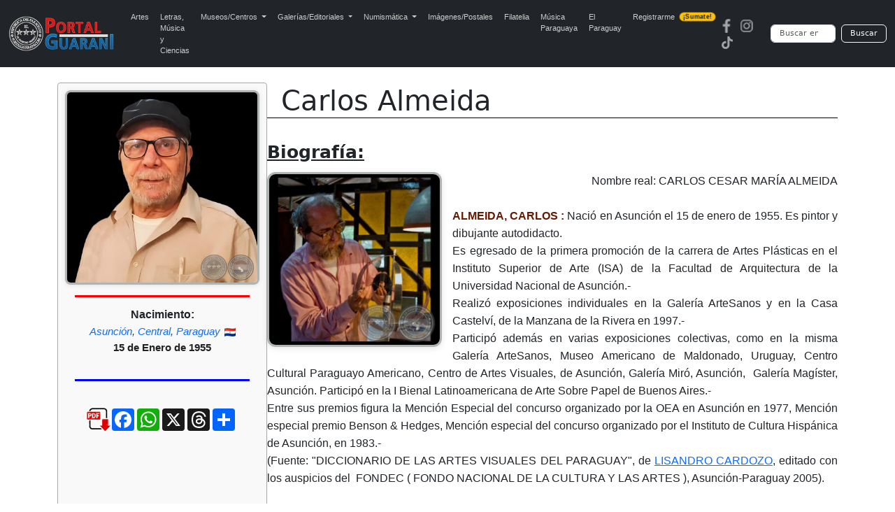

--- FILE ---
content_type: text/html; charset=UTF-8
request_url: https://www.portalguarani.com/13_carlos_almeida.html
body_size: 8952
content:
<!DOCTYPE html>
<html lang="es">
<head>
<meta charset="utf-8">
<meta name="viewport" content="width=device-width, initial-scale=1">
<title>Portal Guaraní - Carlos Almeida</title>
<meta name="description" content="Nombre real: CARLOS CESAR MARÍA ALMEIDA   ALMEIDA, CARLOS : Nació en Asunción el 15 de enero de 1955. Es pintor y dibujante autodidacto. Es egresado de la primera promoción de la carrera de Artes Plásticas en el Instituto Superior de Arte (ISA) de la...">
<meta name="keywords" content="Portal, Guarani, Arte, Literatura, Historia, Enciclopedia, Wikipedia, Paraguayo, Fotografias, Carlos, Almeida">
<meta name="author" content="PortalGuarani.com">
<meta property="og:image" content="https://www.portalguarani.com/autores/CARLOS-CESAR-MARIA-ALMEIDA-PORTALGUARANI.jpg" />
<meta property="og:image:width" content="500" />
<meta property="og:image:height" content="500" />
<meta property="og:type" content="article" />
<meta property="og:description" content="Nombre real: CARLOS CESAR MARÍA ALMEIDA   ALMEIDA, CARLOS : Nació en Asunción el 15 de enero de 1955. Es pintor y dibujante autodidacto. Es egresado de la primera promoción de la carrera de Artes Plásticas en el Instituto Superior de Arte (ISA) de la..." />
<meta property="og:title" content="Portal Guaraní - Carlos Almeida" />
<meta property="og:locale" content="es_ES"/>
<meta property="og:url" content="https://www.portalguarani.com/13_carlos_almeida.html" />
<meta property="og:site_name" content="Portal Guaraní - Carlos Almeida"/>	
<link rel="canonical" href="https://www.portalguarani.com/13_carlos_almeida.html">
<link rel="icon" href="/images/favs/favicon.ico" type="image/x-icon">
<link rel="icon" type="image/png" sizes="192x192" href="/images/favs/favicon-192x192.png">
<link rel="icon" type="image/png" sizes="512x512" href="/images/favs/favicon-512x512.png">
<link rel="apple-touch-icon" href="/images/favs/favicon-192x192.png">
<link rel="manifest" href="/images/favs/site.webmanifest">
<meta name="theme-color" content="#212529">
<link href="/portalguarani2.css" rel="stylesheet">
<link href="/portal_css.css" rel="stylesheet">
<link rel="stylesheet" href="https://cdnjs.cloudflare.com/ajax/libs/magnific-popup.js/1.1.0/magnific-popup.min.css">
<style> 	
.perfil-autor-grid {
    display: flex; 
    flex-direction: row; 
    gap: 20px;
    margin-top: -50px; 
}

.datos-principales {
    flex-grow: 1; 
    order: 2; 
    min-width: 0; 
    padding-top: 5px; 
}

.infobox-autor {
    width: 300px; 
    flex-shrink: 0; 
    order: 1; 
    border: 1px solid #aaa;
    border-radius: 4px;
    padding: 10px;
    background-color: #f9f9f9;
    box-shadow: 0 1px 3px rgba(0,0,0,0.05);
}

.container h1 {
    text-align: left; 
    margin-bottom: 0;
    margin-left: 320px; 
}

.separador-titulo {
    height: 1px;
    background-color: #000;
    margin-top: 45px;
    margin-bottom: 30px;
}

.infobox-autor #foto-principal {
    max-width: 100% !important;
    width: 100% !important;
    height: auto !important;
    margin: 0 auto 10px auto !important; 
    border-radius: 8px !important;
    border: 3px solid #b0b4b3 !important;
    box-shadow: 0 1px 6px rgba(0, 0, 0, 0.1) !important;
}

.regla-divisoria-roja {
    width: 90%;
    height: 3px;
    background-color: red;
    margin: 5px auto 15px auto; 
}

.regla-divisoria-azul {
    width: 90%;
    height: 3px;
    background-color: blue;
    margin: 5px auto 15px auto; 
}

.infobox-fechas {
    text-align: center;
    margin-bottom: 15px;
    line-height: 1.4;
}
.infobox-fechas span {
    font-size: 12pt;
    color: #333;
    font-weight: bold;
    display: block; 
}
.infobox-fechas .fecha-label {
    font-size: 11pt;
    font-weight: normal;
    color: #666;
}

.botones-responsive {
    display: block; 
    margin-top: 15px;
    margin-bottom: 15px;
    padding: 0;
}
.botones-responsive form {
    display: flex;
    flex-direction: column; 
    gap: 3px; 
}

.botones-responsive .botton-buscar {
    font-size: 14pt;
    font-weight: normal;
    text-align: left;
    text-decoration: none; 
    
    display: block;
    width: 100%;
    padding: 6px 10px;
    margin: 0;
    cursor: pointer;
    color: #000;
    background-color: #c4cce7; 
    border: 1px solid #d0d0d0;
    border-radius: 4px;
    transition: background-color 0.2s, box-shadow 0.2s;
    
    line-height: 1.2;
}
.botones-responsive .botton-buscar:hover {
    background-color: #b1bbd9; 
    box-shadow: 0 1px 3px rgba(0,0,0,0.1);
}
.botones-responsive .botton-buscar h3 {
    margin: 0;
    font-size: inherit;
    font-weight: inherit;
}

.contenedor-compartir {
    padding-top: 30px;
    text-align: center;
	margin-left: -15px;
    margin-bottom: 10px; 
}
.botones-sociales {
    display: flex;
    justify-content: center;
    gap: 8px; 
    margin-top: 0;
}

.boton-pdf {
    display: inline-flex;
    align-items: center;
    justify-content: center;
    width: 70px;
    height: 70px;
    margin-top: -4px;
    transition: all 0.3s ease;
}

.boton-pdf img {
    width: 90px;
    height: 90px;
    margin-top: -30px;
    margin-left: 90px;
    object-fit: contain;
}

@media (max-width: 768px) {
    .boton-pdf {
        width: 55px;
        height: 55px;
    }

    .boton-pdf img {
        width: 90px;
        height: 90px;
     margin-top: -12px;
       margin-left: 75px;
    }
}

.doc-respaldo-contenedor {
margin: 15px auto;
    width: 90%;
    max-width: 850px;
    min-width: 300px; 
    padding: 10px;
    border: 1px solid #ccc;
    border-radius: 12px;
    background-color: #f9f9f9;
    text-align: center;
    font-size: 14px;

    display: grid; 
    gap: 15px; 
    justify-items: center; 
}

.doc-respaldo-titulo {
  font-size: 14pt;
  color: #333;
  font-weight: bold;
  margin-bottom: 10px;
}
	

.doc-miniaturas-grid {
  display: flex;
  flex-wrap: wrap;
  justify-content: center;
    gap: 3px;
}


.doc-miniatura-item {
    width: 85px;          
    max-width: 85px;      
    padding: 6px 2px;     
    font-size: 9px;
    border-radius: 6px;   
    box-shadow: none;     
}
.doc-miniatura-item {
  background-color: #fff;
  padding: 8px;
  max-width: 150px;
  width: 100%;
  border: 1px solid #aaa;
  border-radius: 10px;
  box-shadow: 0 0 6px rgba(0,0,0,0.1);
  text-align: center;
  font-size: 13px;
  overflow: hidden;
}

	
.doc-miniatura-item:hover {
    transform: translateY(-3px);
    box-shadow: 0 5px 15px rgba(0, 0, 0, 0.15);
}


.doc-miniatura-img {
    max-width: 100% !important;
    height: auto !important;
    display: block;
    margin: 0 auto 2px;
    border-radius: 4px;
}


.doc-miniatura-titulo {
    font-size: 13px;
    font-weight: bold;
    color: red; 
    text-decoration: none;
    display: block;
    padding-top: 5px;
}
@media screen and (max-width: 600px) {
  .doc-respaldo-contenedor {
    padding: 4px;
    margin: 5px auto;
    font-size: 8px;
  }

  .doc-respaldo-titulo {
    font-size: 10pt;
    margin-bottom: 4px;
  }
	
	
	}


@media (max-width: 991.98px) {
    
    .container h1 {
        text-align: center;
        margin-left: 0; 
    }
    
    .perfil-autor-grid {
        flex-direction: column; 
        gap: 0; 
        margin-top: 10px;
    }

    .infobox-autor {
        order: 1; 
        width: 100%; 
        padding: 10px 0; 
        border: none;
        background-color: transparent;
        box-shadow: none;
    }
    
    .datos-principales {
        order: 2; 
        padding-top: 10px;
    }

    .infobox-autor > * {
        margin-left: auto;
        margin-right: auto;
	
    }

    .infobox-autor #foto-principal {
        max-width: 300px !important; 
        margin: 0 auto 15px auto !important; 
    }

    .infobox-fechas {
        margin-bottom: 20px;
    }
    
    .contenedor-compartir {
        border-top: none;
    }
    
    .regla-divisoria-roja {
        width: 70%;
    }
     .regla-divisoria-azul {
        width: 70%;
    }   
    .botones-responsive {
        text-align: center;
    }
    .botones-responsive form {
        width: 80%;
        max-width: 350px;
        margin: 0 auto;
    }
}

.obras-registradas-boxes {
  margin: 30px auto;
  text-align: center;
  padding: 15px 25px;
  border: 2px solid #ccc;
  border-radius: 12px;
  background-color: #fffef5;
  display: inline-block;
  font-family: 'Segoe UI', sans-serif;

}

.obras-registradas-label {
  font-size: 15pt;
  color: #444;
  font-weight: bold;
}

.obras-registradas-numero {
  font-size: 15pt;
  color: #d35400;
  font-weight: bold;
  margin-left: 8px;
}
	
@media (max-width: 768px) {
  .obras-registradas-boxes {
	
	} 
	}
.wrapper-obras {
  width: 100%;
}

.obras-grid {
  display: grid;
  grid-template-columns: repeat(auto-fill, minmax(120px, 1fr));
  gap: 16px;
  padding: 10px;

  max-width: 220px;  
  margin: 0 auto;
}

.obra-box {
  width: 100%;
  max-width: 180px;
  box-sizing: border-box;
  background-color: #f2f2f2;
  border-radius: 6px;
  padding: 10px;
  text-align: center;
  display: flex;
  flex-direction: column;
  justify-content: space-between;
}

.obra-box img {
  width: 100%;
  height: auto;
  border-radius: 6px;
  display: block;
}

.titulo-obra {
  font-size: 13pt;
  font-weight: bold;
  color: #00f;
  text-decoration: underline;
  display: block;
  margin-bottom: 8px;
}

.ver-mas {
  font-size: 11pt;
  font-weight: bold;
  color: #0cf;
  text-decoration: underline;
}


.obra-box {
  text-align: center;
  background-color: #f2f2f2; 
  border-radius: 6px;
  padding: 10px;
}

.obra-box img {
  width: 100%;
  height: auto;
  max-width: 100%;
  border-radius: 6px;
}

.titulo-obra {
  display: block;
  margin-top: 8px;
  font-size: 14px;
  color: #000; 
  text-decoration: none;
}
.titulo-obra {
  display: -webkit-box;
  -webkit-line-clamp: 3;          
  -webkit-box-orient: vertical;
  overflow: hidden;
  text-overflow: ellipsis;
  line-height: 1.2em;             
  max-height: 3.6em;              
  color: #000;
  font-size: 14px;
  text-decoration: none;
  margin-top: 8px;
}
.obra-box {
  display: flex;
  flex-direction: column;
  justify-content: space-between;
}


.ver-mas {
  display: block;
  font-size: 13px;
  margin-top: 5px;
  color: purple; 
  text-decoration: none;
}
@media screen and (max-width: 767px) {
  .obras-grid {
    grid-template-columns: repeat(2, 1fr);
  }
}

@media screen and (min-width: 768px) {
  .obras-grid {
    grid-template-columns: repeat(auto-fill, minmax(150px, 1fr));
  }
}

@media screen and (min-width: 1200px) {
  .obras-grid {
    grid-template-columns: repeat(6, 1fr); 
    max-width: 1200px;
    margin: 0 auto;
  }
}


@media screen and (max-width: 767px) {
  .obras-grid {
    display: grid;
    grid-template-columns: repeat(2, 1fr); 
    justify-content: center;               
    max-width: 400px;                      
    margin: 0 auto;                        
  }
}

.foto-firma, .foto-cuadro, .foto-respaldo {
  border: 3px solid #b0b4b3;
  border-radius: 12px;
  height: auto;
  box-shadow: 0 2px 10px rgba(0,0,0,0.1);
  max-width: 100%;
}

.foto-firma {
  float: left;
  max-width: 250px;
  margin-right: 15px;
  margin-bottom: 15px;
}

.foto-cuadro {
  float: right;
  max-width: 250px;
  margin-left: 15px;
  margin-bottom: 15px;
}

.mfp-image-holder .mfp-content {
    max-width: 90%; 
    height: auto;
}

.bloque-nac-fall {
    text-align: center;
    margin-top: 12px;
    margin-bottom: 12px;
    font-family: Arial, sans-serif;
}

.titulo-nf {
    font-weight: 700 !important;
    font-size: 16px;
    margin-bottom: 5px;
    line-height: 1.2;
    display: block;
}

.ciudad-nf {
    font-style: italic;
    font-size: 15px;
    margin-bottom: 4px;
    line-height: 1.3;
    display: block;
    color: #444;
}

.fecha-nf {
    font-weight: 700 !important;
    font-size: 15px;
    margin-top: 2px;
    line-height: 1.3;
    display: block;
    color: #222;
}

.bandera-nf {
    width: 16px;
    vertical-align: middle;
    margin-left: 2px;
}

@media (max-width: 600px) {

    .bloque-nac-fall {
        margin-top: 14px;
        margin-bottom: 14px;
    }

    .titulo-nf {
        font-weight: 700 !important;
       font-size: 16px;   
        margin-bottom: 5px;
    }

    .ciudad-nf {
        font-size: 15px;   
        line-height: 1.35; 
    }

    .fecha-nf {
        font-weight: 700 !important;
      font-size: 15px;   
        line-height: 1.35;
    }

    .bandera-nf {
        width: 16px;       
        margin-left: 2px;
    }
}
	
.bloque-nac-fall a {
    color: #0d6efd;              
    text-decoration: none;       
    font-weight: normal;         
    transition: color 0.2s ease, text-decoration 0.2s ease;
}

.bloque-nac-fall a:hover {
    color: #c00000;              
    text-decoration: underline; 
}

@media (max-width: 600px) {
    .bloque-nac-fall a {
        font-weight: normal;
    }
}

.bloque-nac-fall a {
    color: #0d6efd;              
    text-decoration: none;       
    font-weight: normal;         
    transition: color 0.2s ease, text-decoration 0.2s ease;
}

.bloque-nac-fall a:hover {
    color: #c00000;              
    text-decoration: underline; 
}

@media (max-width: 600px) {
    .bloque-nac-fall a {
        font-weight: normal;
    }
}
</style>

	
           
  <script type="text/javascript" src="/jq/script.js"></script>
  <link href="/css/slideportal.css" rel="stylesheet" />
  <style>
        .box1 {
      background: url('./obras_230/almeida carlos lampara1.jpg?auto=compress&cs=tinysrgb&w=300&h=300&dpr=1');
      background-size: cover;
      background-position: center;
      width: 220px;
      height: 220px;
      border-radius: 10px;
      flex-shrink: 0;
      transition: transform 0.3s;
    }

    .box1:hover {
      transform: scale(1.05);
      cursor: pointer;
    }
        .box2 {
      background: url('./obras_230/almeida carlos 301.5 vela.jpg?auto=compress&cs=tinysrgb&w=300&h=300&dpr=1');
      background-size: cover;
      background-position: center;
      width: 220px;
      height: 220px;
      border-radius: 10px;
      flex-shrink: 0;
      transition: transform 0.3s;
    }

    .box2:hover {
      transform: scale(1.05);
      cursor: pointer;
    }
        .box3 {
      background: url('./obras_230/almeida carlos hormi21.jpg?auto=compress&cs=tinysrgb&w=300&h=300&dpr=1');
      background-size: cover;
      background-position: center;
      width: 220px;
      height: 220px;
      border-radius: 10px;
      flex-shrink: 0;
      transition: transform 0.3s;
    }

    .box3:hover {
      transform: scale(1.05);
      cursor: pointer;
    }
        .box4 {
      background: url('./obras_230/almeida carlos hormi19.jpg?auto=compress&cs=tinysrgb&w=300&h=300&dpr=1');
      background-size: cover;
      background-position: center;
      width: 220px;
      height: 220px;
      border-radius: 10px;
      flex-shrink: 0;
      transition: transform 0.3s;
    }

    .box4:hover {
      transform: scale(1.05);
      cursor: pointer;
    }
        .box5 {
      background: url('./obras_230/carlos almeida esculturas tapa 0710.jpg?auto=compress&cs=tinysrgb&w=300&h=300&dpr=1');
      background-size: cover;
      background-position: center;
      width: 220px;
      height: 220px;
      border-radius: 10px;
      flex-shrink: 0;
      transition: transform 0.3s;
    }

    .box5:hover {
      transform: scale(1.05);
      cursor: pointer;
    }
        .box6 {
      background: url('./obras_230/almeida carlos hormi17.jpg?auto=compress&cs=tinysrgb&w=300&h=300&dpr=1');
      background-size: cover;
      background-position: center;
      width: 220px;
      height: 220px;
      border-radius: 10px;
      flex-shrink: 0;
      transition: transform 0.3s;
    }

    .box6:hover {
      transform: scale(1.05);
      cursor: pointer;
    }
        .box7 {
      background: url('./obras_230/carlos-almeida-conjunto-de-paralelepipedos-1983-portalguarani.jpg?auto=compress&cs=tinysrgb&w=300&h=300&dpr=1');
      background-size: cover;
      background-position: center;
      width: 220px;
      height: 220px;
      border-radius: 10px;
      flex-shrink: 0;
      transition: transform 0.3s;
    }

    .box7:hover {
      transform: scale(1.05);
      cursor: pointer;
    }
    
 
    @media (max-width: 768px) {
      .slider > div[class^="box"], 
      .slider > div[class*=" box"] {
        width: 200px !important;
        height: 200px !important;
        flex: 0 0 auto !important;
      }
    }

    @media (max-width: 480px) {
      .slider > div[class^="box"], 
      .slider > div[class*=" box"] {
        width: 180px !important;
        height: 180px !important;
      }
    }
	  

  </style>


               

<script src="https://ajax.googleapis.com/ajax/libs/jquery/3.7.1/jquery.min.js"></script>
<script src="https://cdnjs.cloudflare.com/ajax/libs/magnific-popup.js/1.1.0/jquery.magnific-popup.min.js"></script>
<script async src="https://static.addtoany.com/menu/page.js"></script>
  <script async src="https://www.googletagmanager.com/gtag/js?id=G-99ENL6EFHE"></script>
  <script>
    window.dataLayer = window.dataLayer || [];
    function gtag(){dataLayer.push(arguments);}
    gtag('js', new Date());
    gtag('config', 'G-99ENL6EFHE');
  </script>
<link href="https://cdn.jsdelivr.net/npm/bootstrap@5.3.0/dist/css/bootstrap.min.css" rel="stylesheet">
<script src="https://cdn.jsdelivr.net/npm/bootstrap@5.3.0/dist/js/bootstrap.bundle.min.js"></script>
<link rel="stylesheet" href="https://cdnjs.cloudflare.com/ajax/libs/animate.css/4.1.1/animate.min.css"/>
<link href="/portal_css_top5.css" rel="stylesheet">
	
</head>
<body>
<nav class="navbar navbar-expand-lg navbar-dark bg-dark">
  <div class="container-fluid">
    <a class="navbar-brand" href="https://www.portalguarani.com">
      <img src="/images/logo-portalguarani-com.png" alt="PortalGuarani.com" height="50">
    </a>
    <button class="navbar-toggler" type="button" data-bs-toggle="collapse" data-bs-target="#navbarResponsive">
      <span class="navbar-toggler-icon"></span>
    </button>

    <div class="collapse navbar-collapse" id="navbarResponsive">
      <ul class="navbar-nav me-auto mb-2 mb-lg-0">
        <li class="nav-item"><a class="nav-link" href="/artes_paraguay.html">Artes</a></li>
        <li class="nav-item"><a class="nav-link" href="/letras_paraguay.html">Letras, M&uacute;sica y Ciencias</a></li>

        <li class="nav-item dropdown">
          <a class="nav-link dropdown-toggle" href="#" role="button" data-bs-toggle="dropdown" aria-expanded="false">
            Museos/Centros
          </a>
          <ul class="dropdown-menu">
            <li><a class="dropdown-item" href="/secciones/museos_paraguayos.html">Museos del Paraguay</a></li>
            <li><a class="dropdown-item" href="/secciones/centros_culturales.html">Centros Culturales</a></li>
          </ul>
        </li>

        <li class="nav-item dropdown">
          <a class="nav-link dropdown-toggle" href="#" role="button" data-bs-toggle="dropdown" aria-expanded="false">
            Galerías/Editoriales
          </a>
          <ul class="dropdown-menu">
            <li><a class="dropdown-item" href="/secciones/galerias_de_arte.html">Galerías de Arte</a></li>
            <li><a class="dropdown-item" href="/secciones/editoriales_paraguayas.html">Editoriales Paraguayas</a></li>
            <li><a class="dropdown-item" href="/secciones/bibliotecas_virtuales.html">Bibliotecas Virtuales</a></li>
            <li><a class="dropdown-item" href="/secciones/bibliotecas_del_portal.html">Bibliotecas del Portal</a></li>
          </ul>
        </li>

        <li class="nav-item dropdown">
          <a class="nav-link dropdown-toggle" href="#" role="button" data-bs-toggle="dropdown" aria-expanded="false">
            Numismática
          </a>
          <ul class="dropdown-menu">
            <li><a class="dropdown-item" href="/museos/monedas_del_paraguay_1790_2015_paraguayan_coins_17.html">Monedas del Paraguay</a></li>
            <li><a class="dropdown-item" href="/museos/billetes_del_paraguay_1851_2011_paraguayan_paper_money_19.html">Billetes del Paraguay</a></li>
            <li><a class="dropdown-item" href="/museos/museo_virtual_de_condecoraciones_y_medallas_de_las_guerras_del_paraguay_91.html">Medallas del Paraguay</a></li>
            <li><a class="dropdown-item" href="/museos/museo_virtual_de_las_fichas_vales_y_tokens_de_la_republica_del_paraguay_1863_2000_92.html">Fichas, Vales y Tokens</a></li>
          </ul>
        </li>

        <li class="nav-item"><a class="nav-link" href="/museos/postales_y_fotografias_del_paraguay_16.html">Imágenes/Postales</a></li>
        <li class="nav-item"><a class="nav-link" href="/museos/filatelia_del_paraguay_paraguayan_philately_18.html">Filatelia</a></li>
        <li class="nav-item"><a class="nav-link" href="/musica_paraguaya.html">Música Paraguaya</a></li>
        <li class="nav-item"><a class="nav-link" href="/museos/republica_del_paraguay_27.html">El Paraguay</a></li>
        <li class="nav-item">
          <a class="nav-link d-flex align-items-center" href="/registrarse.html">
            Registrarme
            <span class="badge bg-warning text-dark ms-2 animate__animated animate__pulse animate__infinite" style="font-size: 0.55rem; padding: 2px 5px; border-radius: 6px;">¡Sumate!</span>
          </a>
        </li>
      </ul>

      <!-- Redes y buscador -->
      <div class="d-flex align-items-center flex-column flex-md-row">
        <div class="me-md-3 mb-2 mb-md-0"><a href="https://www.facebook.com/portalguaraniofc" class="me-2"><img src="/images/redes-fb.png" width="20" height="20" alt="Facebook"></a><a href="https://www.instagram.com/portalguaraniofc" class="me-2"><img src="/images/redes-ins.png" width="20" height="20" alt="Instagram"></a><a href="https://www.tiktok.com/@portalguarani" class="me-2"><img src="/images/redes-tik.png" width="20" height="20" alt="Tiktok"></a></div>

        <form action="https://www.portalguarani.com/buscar.php" method="get" class="d-flex form-busqueda" role="search">
          <input class="form-control me-2" type="search" name="q" placeholder="Buscar en PortalGuarani.com" aria-label="Buscar" required>
          <button class="btn btn-outline-light" type="submit">Buscar</button>
        </form>
      </div>
    </div>
  </div>
</nav>
<div class="container" itemscope itemtype="https://schema.org/Person">
  
  <h1 itemprop="name" id="tags">Carlos Almeida</h1>
  
  
  <div class="perfil-autor-grid">

    <div class="infobox-autor">
      
      <img id="foto-principal" src="autores/CARLOS-CESAR-MARIA-ALMEIDA-PORTALGUARANI.jpg" alt=" Almeida">      
      <div class="regla-divisoria-roja"></div>
      
 
<div class="bloque-nac-fall">

    <div class="titulo-nf">Nacimiento:</div>
    <div class="ciudad-nf">
        <a href="/nac_ciudad/1">Asunción</a>, <a href="/nac_departamento/11">Central</a>, <a href="/nac_pais/PY">Paraguay</a> <img class="bandera-nf" src="flags/py.png">    
</div>
            <div class="fecha-nf">15 de Enero de 1955</div>
    
    <br>



</div>


      <div class="regla-divisoria-azul"></div>
             <div class="botones-responsive">
              </div>
            
      <div class="contenedor-compartir">
        <div class="botones-sociales">
          <div class="a2a_kit a2a_kit_size_32 a2a_default_style"
               data-a2a-url="https://www.portalguarani.com/13_carlos_almeida.html"
               data-a2a-title="Carlos Almeida">
            <a href="https://portalguarani.com/detalles_autores_pdf.php?T65syJaios092806oes=ZGV0YWxsZXNfYXV0b3Jlc19zZXJ2ZXJfcGRmLnBocA==&mquYatw6634fuHssd=MTM=&Oasom35Dghot0593jadf=Q2FybG9z&Cstw72imLospwMRy8593=QWxtZWlkYQ=="
             class="boton-pdf" title="Ver ficha PDF">
            <img src="https://portalguarani.com/images/pdf-icon-02.png" alt="PDF">
            </a>
            <a class="a2a_button_facebook"></a>
            
            <a class="a2a_button_whatsapp"></a>
<a class="a2a_button_x"></a>
			  <a class="a2a_button_threads"></a>
            <a class="a2a_dd" href="https://www.addtoany.com/share"></a>
          </div>
        </div>		
      </div>	
      <script>
        var a2a_config = a2a_config || {};
        a2a_config.locale = "es-AR";
        a2a_config.num_services = 6;
      </script>

     

    </div><div class="datos-principales">

      <div class="separador-titulo"></div>

      
              <div style="margin-bottom: 10px; text-align: left;">
          <strong style="font-size: 1.57em; text-decoration: underline;">
            Biografía:
          </strong>
        </div>
      
      <div class="descripcion" itemprop="description">
        <p><img src="/autores/carlos-almeida-artefactos-3-en-su-taller-2012-portalguarani.jpg" class="foto-firma" alt="Firma del autor"><div style="font-family: Arial;"><div style="font-family: Arial;"><p style="text-align:right">Nombre real: CARLOS CESAR MARÍA ALMEIDA</p><p><br>

<p style="text-align:justify"><span style="color:#661903"><strong>ALMEIDA, CARLOS : </strong></span>Nació en Asunción el 15 de enero de 1955. Es pintor y dibujante autodidacto.</p><p><p style="text-align:justify">Es egresado de la primera promoción de la carrera de Artes Plásticas en el Instituto Superior de Arte (ISA) de la Facultad de Arquitectura de la Universidad Nacional de Asunción.-</p><p><p style="text-align:justify">Realizó exposiciones individuales en la Galería ArteSanos y en la Casa Castelví, de la Manzana de la Rivera en 1997.-</p><p><p style="text-align:justify">Participó además en varias exposiciones colectivas, como en la misma Galería ArteSanos, Museo Americano de Maldonado, Uruguay, Centro Cultural Paraguayo Americano, Centro de Artes Visuales, de Asunción, Galería Miró, Asunción,  Galería Magíster, Asunción. Participó en la I Bienal Latinoamericana de Arte Sobre Papel de Buenos Aires.-</p><p><p style="text-align:justify">Entre sus premios figura la Mención Especial del concurso organizado por la OEA en Asunción en 1977, Mención especial premio Benson & Hedges, Mención especial del concurso organizado por el Instituto de Cultura Hispánica de Asunción, en 1983.-</p><p><p style="text-align:justify">(Fuente: "DICCIONARIO DE LAS ARTES VISUALES DEL PARAGUAY", de <a href="https://www.portalguarani.com/autores_detalles.php?id=62">LISANDRO CARDOZO</a>, editado con los auspicios del  FONDEC ( FONDO NACIONAL DE LA CULTURA Y LAS ARTES ), Asunción-Paraguay 2005).</p><p><p style="text-align:justify"> </p><p><p style="text-align:justify"> </p><p><p style="text-align:justify"><span style="color:#661903"><strong>EXPOSICIONES INDIVIDUALES:</strong></span></p><p><p style="text-align:justify">1983 * Galería Artesanos.-</p><p><p style="text-align:justify">1984 * Galería Artesanos.-</p><p><p style="text-align:justify">1997 * Objetos pájaros, pájaros. Casa Castelví. Centro Cultural de la Ciudad "Manzana de la Rivera".-</p><p><img src="/autores/almeida-carlos-lampara1.jpg" class="foto-cuadro" alt="Retrato del autor"><p style="text-align:justify">2003 * Arte/factos. Verónica Torres Colección de Arte.-</p><p><p style="text-align:justify">2004 * Artefact/dos. Centro Paraguayo Japonés.-</p><p><p style="text-align:justify">2005 * Hormigas. Centro Cultural de la República El Cabildo.-</p><p><p style="text-align:justify">2010 * Esculturas - Verónica Torres Colección de Arte.</p><p><p style="text-align:justify"> </p><p><p style="text-align:justify"><span style="color:#661903"><strong>EXPOSICIONES COLECTIVAS:</strong></span></p><p><p style="text-align:justify">1977 * Concurso de dibujo organizado por la OEA. Galería Artesanos.</p><p><p style="text-align:justify">1978 * "Almeida - Cogliolo - Maltese". Galería Artesanos.</p><p><p style="text-align:justify">1979 * "5 Artistas Jóvenes de Paraguay". Museo de Arte Americano de Maldonado, Uruguay.-</p><p><p style="text-align:justify">1979 * "La plástica joven en el Paraguay". Centro Cultural Paraguayo Americano.-</p><p><p style="text-align:justify">1979 * "5 Años de la galería". Galería Artesanos.-</p><p><p style="text-align:justify">1982 * Concurso "Premio Benson & Hedges". Cámara Junior de Asunción.-</p><p><p style="text-align:justify">1983 * 2º Concurso "Premio Benson & Hedges". Edificio Inter-Express.-</p><p><p style="text-align:justify">1983 * "Arte sobre arte". Galería Artesanos.-</p><p><p style="text-align:justify">1983 * Concurso Artes Plásticas. Instituto de Cultura Hispánica.-</p><p><p style="text-align:justify">1984 * "Arte Experimental, 10 años de la galería". Galería Artesanos.-</p><p><p style="text-align:justify">1984 * "Propuestas". Galería Propuestas.-</p><p><p style="text-align:justify">1985 * "El dibujo en el Paraguay". Galería Magister.-</p><p><p style="text-align:justify">1986 * "La condición del hombre". Centro Cultural Paraguayo Americano.-</p><p><p style="text-align:justify">1986 * "1ª Bienal Latinoamericana de arte sobre papel". Palacio de Cristal, Recoleta. Buenos Aires, Argentina.-</p><p><p style="text-align:justify">1987 * Muestra de artistas paraguayos premiados y seleccionados en la "1ª Bienal latinoamericana de arte sobre papel". Banco de la Nación Argentina.-</p><p><p style="text-align:justify">1988 * "Realidad y fantasía 1". Galería Miró.-</p><p><p style="text-align:justify">1988 * "Asunción: Pintura - Dibujo - Fotografía". Galería Miró.-</p><p><p style="text-align:justify">1988 * "Obrabierta I". Centro de Artes Visuales.-</p><p><p style="text-align:justify">1989 * "Acto de libertad". Galería Artesanos.-</p><p><p style="text-align:justify">1989 * "Obrabierta II". Centro de Artes Visuales.-</p><p><p style="text-align:justify">1990 * "Más de 50 artistas actuales del Paraguay". Centro de Artes Visuales.-</p><p><p style="text-align:justify">1993 * "Sumisión". Galería el Aleph.-</p><p><p style="text-align:justify">1993 * "Gente alrededor del centro". Espacio Ignacio Núñez Soler. Centro Cultural de la Ciudad.-</p><p><p style="text-align:justify">1993 * "Miniaturas". Galería El Patio.-</p><p><p style="text-align:justify">1993 * "Kua - Hû". Galería El Aleph.-</p><p><p style="text-align:justify">1993 * "La Feria". Galería El Aleph.-</p><p><p style="text-align:justify">1994 * "Todo de papel". Casa Viola. Centro Cultural de la Ciudad.-</p><p><p style="text-align:justify">1994 * "Homenaje a Pedro Agüero". Galería El Patio.-</p><p><p style="text-align:justify">1994 * "3ª Bienal Martel" (artista invitado). Casa Castelví. Centro Cultural de la Ciudad.-</p><p><p style="text-align:justify">1994 * "Arte Vital". Galería El Aleph.-</p><p><p style="text-align:justify">1995 * "Apyka. La silla del Paraguay". Casa Castelví. Centro Cultural de la Ciudad.-</p><p><p style="text-align:justify">1995 * Exposición colectiva. Mall Excelsior.-</p><p><p style="text-align:justify">1996 * "Primer Salón Nacional de Arte Joven", (artista invitado), Diario La Nación.-</p><p><p style="text-align:justify">1997 * "5 Años de Gobierno Municipal". Casa Castelví. Centro Cultural de la Ciudad.-</p><p><p style="text-align:justify">1997 * "Pájaros". Verónica Torres Colección de Arte.-</p><p><p style="text-align:justify">1997 * "Tierra y agua". Centro Paraguayo de Estudios Sociológicos (CEPES).-</p><p><p style="text-align:justify">1998 * "Contra el Fascismo, por la Democracia". Casa Castelví. Centro Cultural de la Ciudad.-</p><p><p style="text-align:justify">1998 * "Entre el miedo y la locura del milenio 1.0". Centro Cultural de España Juan de Salazar.-</p><p><p style="text-align:justify">1999 * "Entre el miedo y la locura 2.0". Casa Castelví. Centro Cultural de la Ciudad.-</p><p><p style="text-align:justify">1999 * "Artecom 99". Neue Galerie. Dachau, Alemania.-</p><p><p style="text-align:justify">1999 * "Estampación". Espacio Miguel Acevedo. Centro Cultural de la Ciudad.-</p><p><p style="text-align:justify">2000 * "Apyka, el elogio de la silla". Centro de Artes Visuales.-</p><p><p style="text-align:justify">2000 * "Los caminos de la línea". Centro Cultural de la Embajada del Brasil.-</p><p><p style="text-align:justify">2001 * "Cotidiano". Centro Cultural de España Juan de Salazar.-</p><p><p style="text-align:justify">2001 * "35 Artistas Nacidos entre los 50 y 70". Galería Martha Manchini.-</p><p><p style="text-align:justify">2002 * "Animales en la Plástica". Verónica Torres Colección de Arte.-</p><p><p style="text-align:justify">2002 * "Intervenciones". Domicilio particular A.G.B.-</p><p><p style="text-align:justify">2004 * "Fragilidad". Intervención en domicilio particular.-</p><p><p style="text-align:justify"> </p><p><p style="text-align:justify"><span style="color:#661903"><strong>MENCIONES:</strong></span></p><p><p style="text-align:justify">1977 * Concurso de dibujo organizado por la OEA.-</p><p><p style="text-align:justify">1983 * 2º Concurso Premio Benson & Hedges.-</p><p><p style="text-align:justify">1983 * Concurso de Artes Plásticas organizado por el Instituto de Cultura Hispánica.-</p><p><p style="text-align:justify"> <span style="color:#1c325b"><strong>Su obra está representada en el Museo Paraguayo de Arte Contemporáneo (CAV).</strong></span></p><p><br>

<br>

<div class="ckeditor-html5-video" data-responsive="true" style="text-align:center">
<div style="text-align:center"><video autoplay="autoplay" controls="controls" controlslist="nodownload" height="600" loop="loop" controlslist="nodownload" src="/video_prox.php?file64=Q0FSTE9TIEFMTUVJREEgLSBZT1VUVUJFL0NhcmxvcyBBbG1laWRhIC0gUE9SVEFMR1VBUkFOSS5tcDQ=" style="max-width: 100%; height: auto;" width="800"> </video></div>
</div>

<br><br></div></div></p>      </div>
      
    </div></div>  <div class="contenedor-slider">
    <div class="slider-wrapper">
      <div class="slider">
                  <div class="box1"
               onclick="window.location='13_carlos_almeida/5002_los_veladores_del_aura_serie_.html';">
          </div>
                  <div class="box2"
               onclick="window.location='13_carlos_almeida/5051_los_veladores_del_aura_serie_.html';">
          </div>
                  <div class="box3"
               onclick="window.location='13_carlos_almeida/4990_hormigas.html';">
          </div>
                  <div class="box4"
               onclick="window.location='13_carlos_almeida/4988_hormigas_2005__instalacion_intervencion_de_carlos_almeida.html';">
          </div>
                  <div class="box5"
               onclick="window.location='13_carlos_almeida/12323_veronica_torres_2010__esculturas_de_carlos_almeida.html';">
          </div>
                  <div class="box6"
               onclick="window.location='13_carlos_almeida/4986_hormigas.html';">
          </div>
                  <div class="box7"
               onclick="window.location='13_carlos_almeida/4971_sin_titulo_1983__obra_de_carlos_almeida.html';">
          </div>
              </div>
    </div>
  </div>

<div class="obras-registradas-boxes">
  <span class="obras-registradas-label">
    Total de<span class="obras-registradas-numero">44 </span>obra(s) anexadas
  </span>
</div>



<div class="wrapper-obras">
  <div id="contenedor-obras" class="obras-grid">
    <!-- Aquí se insertan los <div class="obra-box"> desde cargar_obras.php -->
  </div>
</div>
<div id="loader" style="text-align:center; padding:10px; display:none;">Cargando más obras...</div>

<script>
let offset = 0;
const idAutor = 13;
let cargando = false;
let fin = false;

function cargarMasObras() {
    if (cargando || fin) return;
    cargando = true;
    document.getElementById('loader').style.display = 'block';

    fetch(`cargar_obras.php?id=${idAutor}&pp=${offset}`)
        .then(res => res.text())
        .then(html => {
            if (html.trim() === '') {
                fin = true;
                document.getElementById('loader').style.display = 'none';
            } else {
                const contenedor = document.getElementById('contenedor-obras');
                const temp = document.createElement('div');
                temp.innerHTML = html;
                while (temp.firstChild) {
                    contenedor.appendChild(temp.firstChild);
                }
                offset += 40;
                cargando = false;
                document.getElementById('loader').style.display = 'none';
            }
        });
}

window.addEventListener('scroll', () => {
    if ((window.innerHeight + window.scrollY) >= document.body.offsetHeight - 100) {
        cargarMasObras();
    }
});

cargarMasObras();

// Inicializar Magnific Popup para las miniaturas
$(document).ready(function() {
    $('.doc-miniatura-item').magnificPopup({
        type: 'image',
        closeOnContentClick: true,
        mainClass: 'mfp-img-mobile',
        image: {
            verticalFit: true,
            titleSrc: function(item) {
                // Usamos el texto del span como título del popup
                return item.el.find('.doc-miniatura-titulo').text();
            }
        },
        gallery: {
            enabled: true, // Habilitar navegación si hay múltiples documentos
            navigateByImgClick: true,
            preload: [0,1] // Cargar 1 imagen antes y después
        }
    });
});
</script>



	
	

	
<div id="pie3">
    <div class="container-fluid px-3 py-3" style="background-color: #f8f9fa;">
  <div class="row align-items-center">
    <div class="col-md-8 text-start small">
      <strong>Portal Guarani &copy; 2026</strong><br>
      Todos los derechos reservados<br>
      Desde el  Paraguay para el Mundo!<br>
    Acerca de <a href="/museos/portalguarani_com_8.html">PortalGuarani.com</a> | Centro de <a href="https://portalguarani.com/contactos.html">Contacto</a></div>
    <div class="col-md-4 text-md-end text-start mt-3 mt-md-0">
      <a href="https://www.facebook.com/portalguaraniofc" class="me-2"><img src="/v2/imgs/redes-fb.png" width="20" height="20" alt="Facebook - PortalGuarani"></a><a href="https://www.instagram.com/portalguaraniofc/" class="me-2"><img src="/v2/imgs/redes-ins.png" width="20" height="20" alt="Instagram - PortalGuarani"></a><a href="https://www.tiktok.com/@portalguarani" class="me-2"><img src="/v2/imgs/redes-tik.png" width="20" height="20" alt="Tiktok - PortalGuarani"></a>
      
    </div>
  </div>
	</div></div>
<script>
document.addEventListener("DOMContentLoaded", function() {
    var pie = document.getElementById("pie3");
    var container = document.querySelector(".container");
    if (pie && container) {
        container.appendChild(pie);
    }
});
</script>

</body>
</html>

--- FILE ---
content_type: text/html; charset=UTF-8
request_url: https://www.portalguarani.com/cargar_obras.php?id=13&pp=0
body_size: 1474
content:
<div class="obra-box">  <a href="13_carlos_almeida/28000_cruces_cuarta_edicion__obra_de_carlos_almeida__martes_3_de_mayo_de_2016.html" class="titulo-obra">CRUCES Cuarta Edición - Obra de Carlos Almeida - Martes 3 de Mayo...</a>  <a href="13_carlos_almeida/28000_cruces_cuarta_edicion__obra_de_carlos_almeida__martes_3_de_mayo_de_2016.html"><img src="obras_230/Cruces - exposicion manzana de la rivera - 3 mayo 2016 - PortalGuarani.jpg" alt="CRUCES Cuarta Edición - Obra de Carlos Almeida - Martes 3 de Mayo de 2016">  </a>  <a href="13_carlos_almeida/28000_cruces_cuarta_edicion__obra_de_carlos_almeida__martes_3_de_mayo_de_2016.html" class="ver-mas">ver más...</a></div><div class="obra-box">  <a href="13_carlos_almeida/20377_veronica_torres_2010__esculturas_de_carlos_almeida.html" class="titulo-obra">VERONICA TORRES, 2010 - Esculturas de CARLOS ALMEIDA</a>  <a href="13_carlos_almeida/20377_veronica_torres_2010__esculturas_de_carlos_almeida.html"><img src="obras_230/obras-de-carlos-almeida-galeria-veronica-torres-2010-01-portalguarani.jpg" alt="VERONICA TORRES, 2010 - Esculturas de CARLOS ALMEIDA">  </a>  <a href="13_carlos_almeida/20377_veronica_torres_2010__esculturas_de_carlos_almeida.html" class="ver-mas">ver más...</a></div><div class="obra-box">  <a href="13_carlos_almeida/19306_artefactos_3_2012__muestra_de_obras_de_carlos_almeida.html" class="titulo-obra">ARTEFACTOS 3, 2012 - Muestra de obras de CARLOS ALMEIDA</a>  <a href="13_carlos_almeida/19306_artefactos_3_2012__muestra_de_obras_de_carlos_almeida.html"><img src="obras_230/carlos-almeida-artefactos-3-casa-mayor-galeria-invit-2012-portalguarani-2.jpg" alt="ARTEFACTOS 3, 2012 - Muestra de obras de CARLOS ALMEIDA">  </a>  <a href="13_carlos_almeida/19306_artefactos_3_2012__muestra_de_obras_de_carlos_almeida.html" class="ver-mas">ver más...</a></div><div class="obra-box">  <a href="13_carlos_almeida/12323_veronica_torres_2010__esculturas_de_carlos_almeida.html" class="titulo-obra">VERONICA TORRES, 2010 - Esculturas de CARLOS ALMEIDA</a>  <a href="13_carlos_almeida/12323_veronica_torres_2010__esculturas_de_carlos_almeida.html"><img src="obras_230/carlos almeida esculturas tapa 0710.jpg" alt="VERONICA TORRES, 2010 - Esculturas de CARLOS ALMEIDA">  </a>  <a href="13_carlos_almeida/12323_veronica_torres_2010__esculturas_de_carlos_almeida.html" class="ver-mas">ver más...</a></div><div class="obra-box">  <a href="13_carlos_almeida/8295_objetos__pajaros_1997__exposicion_de_carlos_almeida.html" class="titulo-obra">OBJETOS – PAJAROS, 1997 - Exposición de CARLOS ALMEIDA</a>  <a href="13_carlos_almeida/8295_objetos__pajaros_1997__exposicion_de_carlos_almeida.html"><img src="obras_230/almeida obj97.jpg" alt="OBJETOS – PAJAROS, 1997 - Exposición de CARLOS ALMEIDA">  </a>  <a href="13_carlos_almeida/8295_objetos__pajaros_1997__exposicion_de_carlos_almeida.html" class="ver-mas">ver más...</a></div><div class="obra-box">  <a href="13_carlos_almeida/5277_hormigas_2008__esculturas_de_carlos_almeida.html" class="titulo-obra">HORMIGAS, 2008 - Esculturas de CARLOS ALMEIDA</a>  <a href="13_carlos_almeida/5277_hormigas_2008__esculturas_de_carlos_almeida.html"><img src="obras_230/hormigas-2008-obras-de-carlos-almeida-manzana-de-la-rivera-portalguarani.jpg" alt="HORMIGAS, 2008 - Esculturas de CARLOS ALMEIDA">  </a>  <a href="13_carlos_almeida/5277_hormigas_2008__esculturas_de_carlos_almeida.html" class="ver-mas">ver más...</a></div><div class="obra-box">  <a href="13_carlos_almeida/5055_hormigas_2005__instalacion_intervencion_de_carlos_almeida.html" class="titulo-obra">HORMIGAS, 2005 - Instalación-Intervención de CARLOS ALMEIDA</a>  <a href="13_carlos_almeida/5055_hormigas_2005__instalacion_intervencion_de_carlos_almeida.html"><img src="obras_230/almeida carlos cata expo.jpg" alt="HORMIGAS, 2005 - Instalación-Intervención de CARLOS ALMEIDA">  </a>  <a href="13_carlos_almeida/5055_hormigas_2005__instalacion_intervencion_de_carlos_almeida.html" class="ver-mas">ver más...</a></div><div class="obra-box">  <a href="13_carlos_almeida/5054_los_veladores_del_aura_serie_.html" class="titulo-obra">LOS VELADORES DEL AURA (Serie)</a>  <a href="13_carlos_almeida/5054_los_veladores_del_aura_serie_.html"><img src="obras_230/almeida carlos 304 vela.jpg" alt="LOS VELADORES DEL AURA (Serie)">  </a>  <a href="13_carlos_almeida/5054_los_veladores_del_aura_serie_.html" class="ver-mas">ver más...</a></div><div class="obra-box">  <a href="13_carlos_almeida/5053_los_veladores_del_aura_serie_.html" class="titulo-obra">LOS VELADORES DEL AURA (Serie)</a>  <a href="13_carlos_almeida/5053_los_veladores_del_aura_serie_.html"><img src="obras_230/almeida carlos 303 vela.jpg" alt="LOS VELADORES DEL AURA (Serie)">  </a>  <a href="13_carlos_almeida/5053_los_veladores_del_aura_serie_.html" class="ver-mas">ver más...</a></div><div class="obra-box">  <a href="13_carlos_almeida/5052_los_veladores_del_aura_serie_.html" class="titulo-obra">LOS VELADORES DEL AURA (Serie)</a>  <a href="13_carlos_almeida/5052_los_veladores_del_aura_serie_.html"><img src="obras_230/almeida carlos 299 vela.jpg" alt="LOS VELADORES DEL AURA (Serie)">  </a>  <a href="13_carlos_almeida/5052_los_veladores_del_aura_serie_.html" class="ver-mas">ver más...</a></div><div class="obra-box">  <a href="13_carlos_almeida/5051_los_veladores_del_aura_serie_.html" class="titulo-obra">LOS VELADORES DEL AURA (Serie)</a>  <a href="13_carlos_almeida/5051_los_veladores_del_aura_serie_.html"><img src="obras_230/almeida carlos 301.5 vela.jpg" alt="LOS VELADORES DEL AURA (Serie)">  </a>  <a href="13_carlos_almeida/5051_los_veladores_del_aura_serie_.html" class="ver-mas">ver más...</a></div><div class="obra-box">  <a href="13_carlos_almeida/5050_los_veladores_del_aura_serie_.html" class="titulo-obra">LOS VELADORES DEL AURA (Serie)</a>  <a href="13_carlos_almeida/5050_los_veladores_del_aura_serie_.html"><img src="obras_230/almeida carlos 301 vela.jpg" alt="LOS VELADORES DEL AURA (Serie)">  </a>  <a href="13_carlos_almeida/5050_los_veladores_del_aura_serie_.html" class="ver-mas">ver más...</a></div><div class="obra-box">  <a href="13_carlos_almeida/5049_los_veladores_del_aura_serie_.html" class="titulo-obra">LOS VELADORES DEL AURA (Serie)</a>  <a href="13_carlos_almeida/5049_los_veladores_del_aura_serie_.html"><img src="obras_230/almeida carlos 300.5 vela.jpg" alt="LOS VELADORES DEL AURA (Serie)">  </a>  <a href="13_carlos_almeida/5049_los_veladores_del_aura_serie_.html" class="ver-mas">ver más...</a></div><div class="obra-box">  <a href="13_carlos_almeida/5002_los_veladores_del_aura_serie_.html" class="titulo-obra">LOS VELADORES DEL AURA (Serie)</a>  <a href="13_carlos_almeida/5002_los_veladores_del_aura_serie_.html"><img src="obras_230/almeida carlos lampara1.jpg" alt="LOS VELADORES DEL AURA (Serie)">  </a>  <a href="13_carlos_almeida/5002_los_veladores_del_aura_serie_.html" class="ver-mas">ver más...</a></div><div class="obra-box">  <a href="13_carlos_almeida/5001_hormigas.html" class="titulo-obra">HORMIGAS</a>  <a href="13_carlos_almeida/5001_hormigas.html"><img src="obras_230/almeida carlos hormi28.jpg" alt="HORMIGAS">  </a>  <a href="13_carlos_almeida/5001_hormigas.html" class="ver-mas">ver más...</a></div><div class="obra-box">  <a href="13_carlos_almeida/5000_hormigas.html" class="titulo-obra">HORMIGAS</a>  <a href="13_carlos_almeida/5000_hormigas.html"><img src="obras_230/almeida carlos hormi25.jpg" alt="HORMIGAS">  </a>  <a href="13_carlos_almeida/5000_hormigas.html" class="ver-mas">ver más...</a></div><div class="obra-box">  <a href="13_carlos_almeida/4999_objetos__pajaros_1997__obras_de_carlos_almeida.html" class="titulo-obra">OBJETOS – PÁJAROS, 1997 - Obras de CARLOS ALMEIDA</a>  <a href="13_carlos_almeida/4999_objetos__pajaros_1997__obras_de_carlos_almeida.html"><img src="obras_230/almeida carlos objeto1.jpg" alt="OBJETOS – PÁJAROS, 1997 - Obras de CARLOS ALMEIDA">  </a>  <a href="13_carlos_almeida/4999_objetos__pajaros_1997__obras_de_carlos_almeida.html" class="ver-mas">ver más...</a></div><div class="obra-box">  <a href="13_carlos_almeida/4998_objetos__pajaros_1997__obras_de_carlos_almeida.html" class="titulo-obra">OBJETOS – PÁJAROS, 1997 - Obras de CARLOS ALMEIDA</a>  <a href="13_carlos_almeida/4998_objetos__pajaros_1997__obras_de_carlos_almeida.html"><img src="obras_230/almeida carlos aves6.jpg" alt="OBJETOS – PÁJAROS, 1997 - Obras de CARLOS ALMEIDA">  </a>  <a href="13_carlos_almeida/4998_objetos__pajaros_1997__obras_de_carlos_almeida.html" class="ver-mas">ver más...</a></div><div class="obra-box">  <a href="13_carlos_almeida/4997_objetos__pajaros_1997__obras_de_carlos_almeida.html" class="titulo-obra">OBJETOS – PÁJAROS, 1997 - Obras de CARLOS ALMEIDA</a>  <a href="13_carlos_almeida/4997_objetos__pajaros_1997__obras_de_carlos_almeida.html"><img src="obras_230/almeida carlos aves5.jpg" alt="OBJETOS – PÁJAROS, 1997 - Obras de CARLOS ALMEIDA">  </a>  <a href="13_carlos_almeida/4997_objetos__pajaros_1997__obras_de_carlos_almeida.html" class="ver-mas">ver más...</a></div><div class="obra-box">  <a href="13_carlos_almeida/4996_hombre_con_lentes_circa_1994__obra_de_carlos_almeida.html" class="titulo-obra">HOMBRE CON LENTES, circa 1994 - Obra de CARLOS ALMEIDA</a>  <a href="13_carlos_almeida/4996_hombre_con_lentes_circa_1994__obra_de_carlos_almeida.html"><img src="obras_230/retour-de-vacances-2015-centro-cultural-del-lago-carlos-almeida-02t-portalguarani.jpg" alt="HOMBRE CON LENTES, circa 1994 - Obra de CARLOS ALMEIDA">  </a>  <a href="13_carlos_almeida/4996_hombre_con_lentes_circa_1994__obra_de_carlos_almeida.html" class="ver-mas">ver más...</a></div><div class="obra-box">  <a href="13_carlos_almeida/4995_hormigas_2005__esculturas_de_carlos_almeida.html" class="titulo-obra">HORMIGAS, 2005 - Esculturas de CARLOS ALMEIDA</a>  <a href="13_carlos_almeida/4995_hormigas_2005__esculturas_de_carlos_almeida.html"><img src="obras_230/almeida carlos hormi32.jpg" alt="HORMIGAS, 2005 - Esculturas de CARLOS ALMEIDA">  </a>  <a href="13_carlos_almeida/4995_hormigas_2005__esculturas_de_carlos_almeida.html" class="ver-mas">ver más...</a></div><div class="obra-box">  <a href="13_carlos_almeida/4994_libelula_2010__escultura_de_carlos_almeida.html" class="titulo-obra">LIBÉLULA, 2010 - Escultura de CARLOS ALMEIDA</a>  <a href="13_carlos_almeida/4994_libelula_2010__escultura_de_carlos_almeida.html"><img src="obras_230/retour-de-vacances-2015-centro-cultural-del-lago-carlos-almeida-04t-portalguarani.jpg" alt="LIBÉLULA, 2010 - Escultura de CARLOS ALMEIDA">  </a>  <a href="13_carlos_almeida/4994_libelula_2010__escultura_de_carlos_almeida.html" class="ver-mas">ver más...</a></div><div class="obra-box">  <a href="13_carlos_almeida/4993_objetos__pajaros_1997__obras_de_carlos_almeida.html" class="titulo-obra">OBJETOS – PÁJAROS, 1997 - Obras de CARLOS ALMEIDA</a>  <a href="13_carlos_almeida/4993_objetos__pajaros_1997__obras_de_carlos_almeida.html"><img src="obras_230/almeida carlos aves 1.jpg" alt="OBJETOS – PÁJAROS, 1997 - Obras de CARLOS ALMEIDA">  </a>  <a href="13_carlos_almeida/4993_objetos__pajaros_1997__obras_de_carlos_almeida.html" class="ver-mas">ver más...</a></div><div class="obra-box">  <a href="13_carlos_almeida/4991_los_veladores_del_aura_serie_.html" class="titulo-obra">LOS VELADORES DEL AURA (Serie)</a>  <a href="13_carlos_almeida/4991_los_veladores_del_aura_serie_.html"><img src="obras_230/almeida carlos vela1.jpg" alt="LOS VELADORES DEL AURA (Serie)">  </a>  <a href="13_carlos_almeida/4991_los_veladores_del_aura_serie_.html" class="ver-mas">ver más...</a></div><div class="obra-box">  <a href="13_carlos_almeida/4990_hormigas.html" class="titulo-obra">HORMIGAS</a>  <a href="13_carlos_almeida/4990_hormigas.html"><img src="obras_230/almeida carlos hormi21.jpg" alt="HORMIGAS">  </a>  <a href="13_carlos_almeida/4990_hormigas.html" class="ver-mas">ver más...</a></div><div class="obra-box">  <a href="13_carlos_almeida/4989_hormigas.html" class="titulo-obra">HORMIGAS</a>  <a href="13_carlos_almeida/4989_hormigas.html"><img src="obras_230/almeida-carlos-hormi20.jpg" alt="HORMIGAS">  </a>  <a href="13_carlos_almeida/4989_hormigas.html" class="ver-mas">ver más...</a></div><div class="obra-box">  <a href="13_carlos_almeida/4988_hormigas_2005__instalacion_intervencion_de_carlos_almeida.html" class="titulo-obra">HORMIGAS, 2005 - Instalación-Intervención de CARLOS ALMEIDA</a>  <a href="13_carlos_almeida/4988_hormigas_2005__instalacion_intervencion_de_carlos_almeida.html"><img src="obras_230/almeida carlos hormi19.jpg" alt="HORMIGAS, 2005 - Instalación-Intervención de CARLOS ALMEIDA">  </a>  <a href="13_carlos_almeida/4988_hormigas_2005__instalacion_intervencion_de_carlos_almeida.html" class="ver-mas">ver más...</a></div><div class="obra-box">  <a href="13_carlos_almeida/4987_hormigas.html" class="titulo-obra">HORMIGAS</a>  <a href="13_carlos_almeida/4987_hormigas.html"><img src="obras_230/almeida carlos hormi18.jpg" alt="HORMIGAS">  </a>  <a href="13_carlos_almeida/4987_hormigas.html" class="ver-mas">ver más...</a></div><div class="obra-box">  <a href="13_carlos_almeida/4986_hormigas.html" class="titulo-obra">HORMIGAS</a>  <a href="13_carlos_almeida/4986_hormigas.html"><img src="obras_230/almeida carlos hormi17.jpg" alt="HORMIGAS">  </a>  <a href="13_carlos_almeida/4986_hormigas.html" class="ver-mas">ver más...</a></div><div class="obra-box">  <a href="13_carlos_almeida/4984_hormigas.html" class="titulo-obra">HORMIGAS</a>  <a href="13_carlos_almeida/4984_hormigas.html"><img src="obras_230/almeida carlos hormi15.jpg" alt="HORMIGAS">  </a>  <a href="13_carlos_almeida/4984_hormigas.html" class="ver-mas">ver más...</a></div><div class="obra-box">  <a href="13_carlos_almeida/4983_hormigas.html" class="titulo-obra">HORMIGAS</a>  <a href="13_carlos_almeida/4983_hormigas.html"><img src="obras_230/almeida carlos hormi14.jpg" alt="HORMIGAS">  </a>  <a href="13_carlos_almeida/4983_hormigas.html" class="ver-mas">ver más...</a></div><div class="obra-box">  <a href="13_carlos_almeida/4982_hormigas_2005__instalacion_intervencion_de_carlos_almeida.html" class="titulo-obra">HORMIGAS, 2005 - Instalación-Intervención de CARLOS ALMEIDA</a>  <a href="13_carlos_almeida/4982_hormigas_2005__instalacion_intervencion_de_carlos_almeida.html"><img src="obras_230/almeida carlos hormi13.jpg" alt="HORMIGAS, 2005 - Instalación-Intervención de CARLOS ALMEIDA">  </a>  <a href="13_carlos_almeida/4982_hormigas_2005__instalacion_intervencion_de_carlos_almeida.html" class="ver-mas">ver más...</a></div><div class="obra-box">  <a href="13_carlos_almeida/4981_artefactos__invertebrados_2014__obras_de_carlos_almeida.html" class="titulo-obra">ARTEFACTOS &amp; INVERTEBRADOS, 2014 - Obras de CARLOS ALMEIDA</a>  <a href="13_carlos_almeida/4981_artefactos__invertebrados_2014__obras_de_carlos_almeida.html"><img src="obras_230/artefactos-y-invertebrados-2014-obras-de-carlos-almeida-casa-mayor-11t-portalguarani-2.jpg" alt="ARTEFACTOS &amp; INVERTEBRADOS, 2014 - Obras de CARLOS ALMEIDA">  </a>  <a href="13_carlos_almeida/4981_artefactos__invertebrados_2014__obras_de_carlos_almeida.html" class="ver-mas">ver más...</a></div><div class="obra-box">  <a href="13_carlos_almeida/4980_hormigas.html" class="titulo-obra">HORMIGAS</a>  <a href="13_carlos_almeida/4980_hormigas.html"><img src="obras_230/almeida carlos hormi11.jpg" alt="HORMIGAS">  </a>  <a href="13_carlos_almeida/4980_hormigas.html" class="ver-mas">ver más...</a></div><div class="obra-box">  <a href="13_carlos_almeida/4978_hormigas.html" class="titulo-obra">HORMIGAS</a>  <a href="13_carlos_almeida/4978_hormigas.html"><img src="obras_230/almeida carlos hormi9.jpg" alt="HORMIGAS">  </a>  <a href="13_carlos_almeida/4978_hormigas.html" class="ver-mas">ver más...</a></div><div class="obra-box">  <a href="13_carlos_almeida/4977_hormigas.html" class="titulo-obra">HORMIGAS</a>  <a href="13_carlos_almeida/4977_hormigas.html"><img src="obras_230/almeida carlos hormi8.jpg" alt="HORMIGAS">  </a>  <a href="13_carlos_almeida/4977_hormigas.html" class="ver-mas">ver más...</a></div><div class="obra-box">  <a href="13_carlos_almeida/4976_artefactos__invertebrados_2014__obras_de_carlos_almeida.html" class="titulo-obra">ARTEFACTOS &amp; INVERTEBRADOS, 2014 - Obras de CARLOS ALMEIDA</a>  <a href="13_carlos_almeida/4976_artefactos__invertebrados_2014__obras_de_carlos_almeida.html"><img src="obras_230/artefactos-y-invertebrados-2014-obras-de-carlos-almeida-casa-mayor-6t-portalguarani-2.jpg" alt="ARTEFACTOS &amp; INVERTEBRADOS, 2014 - Obras de CARLOS ALMEIDA">  </a>  <a href="13_carlos_almeida/4976_artefactos__invertebrados_2014__obras_de_carlos_almeida.html" class="ver-mas">ver más...</a></div><div class="obra-box">  <a href="13_carlos_almeida/4975_hormigas_2005__instalacion_intervencion_de_carlos_almeida.html" class="titulo-obra">HORMIGAS, 2005 - Instalación-Intervención de CARLOS ALMEIDA</a>  <a href="13_carlos_almeida/4975_hormigas_2005__instalacion_intervencion_de_carlos_almeida.html"><img src="obras_230/almeida carlos web 5.jpg" alt="HORMIGAS, 2005 - Instalación-Intervención de CARLOS ALMEIDA">  </a>  <a href="13_carlos_almeida/4975_hormigas_2005__instalacion_intervencion_de_carlos_almeida.html" class="ver-mas">ver más...</a></div><div class="obra-box">  <a href="13_carlos_almeida/4974_hormigas.html" class="titulo-obra">HORMIGAS</a>  <a href="13_carlos_almeida/4974_hormigas.html"><img src="obras_230/almeida carlos hormi4.jpg" alt="HORMIGAS">  </a>  <a href="13_carlos_almeida/4974_hormigas.html" class="ver-mas">ver más...</a></div><div class="obra-box">  <a href="13_carlos_almeida/4973_exposicion_naturaleza_viva_muerta_2012__colectiva_de_carlos_almeida.html" class="titulo-obra">EXPOSICIÓN NATURALEZA VIVA-MUERTA, 2012 - Colectiva de CARLOS ALM...</a>  <a href="13_carlos_almeida/4973_exposicion_naturaleza_viva_muerta_2012__colectiva_de_carlos_almeida.html"><img src="obras_230/exposicion-naturaleza-muerta-viva-cabildo-2012-portalguarani.jpg" alt="EXPOSICIÓN NATURALEZA VIVA-MUERTA, 2012 - Colectiva de CARLOS ALMEIDA">  </a>  <a href="13_carlos_almeida/4973_exposicion_naturaleza_viva_muerta_2012__colectiva_de_carlos_almeida.html" class="ver-mas">ver más...</a></div>

--- FILE ---
content_type: text/css
request_url: https://www.portalguarani.com/css/slideportal.css
body_size: 436
content:
/* CSS Document */
	
.container{
  width:600px;
  height:380px;
  display:block;
  justify-content:center;
  align-items:center;
}
.slider {
  height:440px;
  width:600px;
  display: block;
  perspective: 433px;
  position: relative;
  align-items:center;
}



.slider [class*="box"] {
/*   float: left; */
  overflow: hidden;
  border-radius:20px;
border: 5px solid #BBA908;

  transition: all 1s cubic-bezier(0.68, -0.6, 0.32, 1.6);
    position:absolute;
}
.slider [class*="box"]:nth-child(7),
.slider [class*="box"]:nth-child(1) {
  width: 350px;
  height: 350px;
  transform: scale(0.2) translate(-110%,-50%);
  top: -10%;
  z-index:1;
	
}
.slider [class*="box"]:nth-child(2),
.slider [class*="box"]:nth-child(6) {
  width: 350px;
  height: 350px;
  transform: scale(0.4) translate(-50%,-50%);
  top: 10%;
  z-index:2;
}
.slider [class*="box"]:nth-child(3),
.slider [class*="box"]:nth-child(5) {
  width: 350px;
  height: 350px;
  transform: scale(0.6) translate(-50%,-50%);
  top: 20%;
  z-index:3;
}
.slider [class*="box"]:nth-child(4) {
  width: 370px;
  height: 370px;
  border-color: #c92026;
  color: #fff;
  transform: scale(1) translate(-40%,-50%);
  top: 41%;
  z-index:4;
}
.slider [class*="box"]:nth-child(1){
  left:-22%;}
.slider [class*="box"]:nth-child(2){
  left:-10%;}
.slider [class*="box"]:nth-child(3){
  left:18%;}
.slider [class*="box"]:nth-child(4){
  left:50%;}
.slider [class*="box"]:nth-child(5){
  left:71%;}
.slider [class*="box"]:nth-child(6){
  left:85%;}
.slider [class*="box"]:nth-child(7){
  left:100%;}
.slider .firstSlide {
    -webkit-animation:  firstChild 1s;
    animation:  firstChild 1s;
}
/*Animation for buyers landing page slider*/
@-webkit-keyframes firstChild {
    0% {left:100%; transform: scale(0.2) translate(-50%,-50%);}
    100% {left: -13%; transform: scale(0.2) translate(-50%,-50%);}
}
@keyframes firstChild {
   0% {left:100%; transform: scale(0.2) translate(-50%,-50%);}
    100% {left: -13%; transform: scale(0.2) translate(-50%,-50%);}
}

